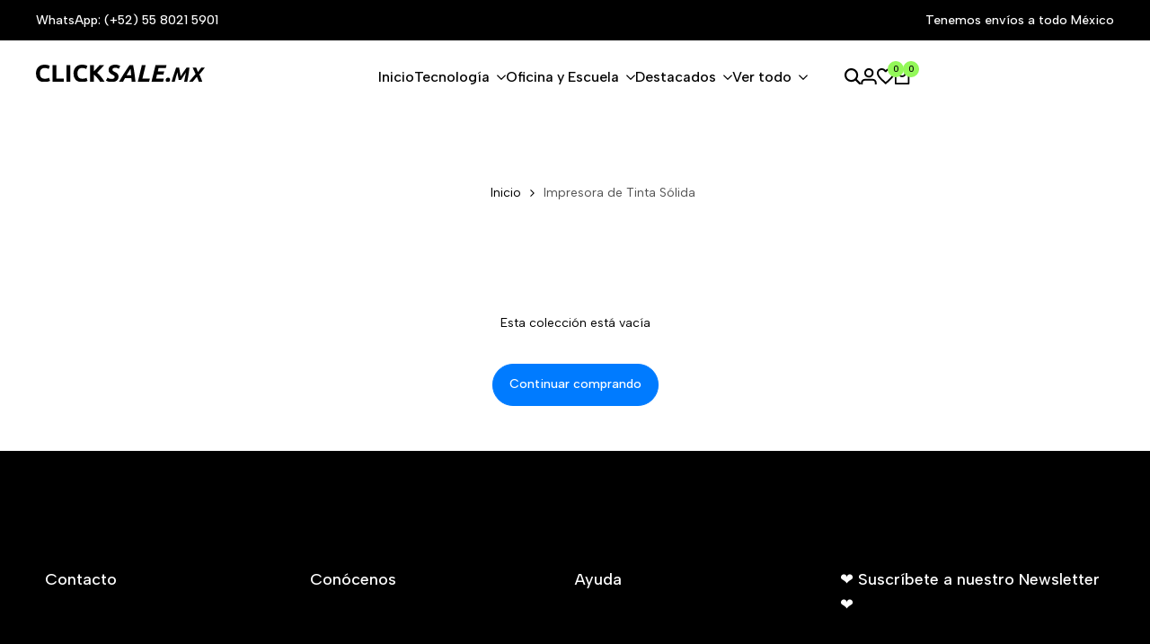

--- FILE ---
content_type: image/svg+xml
request_url: https://clicksale.mx/cdn/shop/files/cs-blk.svg?v=1705006332&width=188
body_size: 2411
content:
<?xml version="1.0" encoding="UTF-8" standalone="no"?>
<!-- Created with Inkscape (http://www.inkscape.org/) -->

<svg
   width="220"
   height="22.970581"
   viewBox="0 0 58.208334 6.0776328"
   version="1.1"
   id="svg5"
   xml:space="preserve"
   inkscape:version="1.3.1 (91b66b0783, 2023-11-16)"
   sodipodi:docname="orange_minimal_cs.svg"
   xmlns:inkscape="http://www.inkscape.org/namespaces/inkscape"
   xmlns:sodipodi="http://sodipodi.sourceforge.net/DTD/sodipodi-0.dtd"
   xmlns:xlink="http://www.w3.org/1999/xlink"
   xmlns="http://www.w3.org/2000/svg"
   xmlns:svg="http://www.w3.org/2000/svg"><sodipodi:namedview
     id="namedview7"
     pagecolor="#505050"
     bordercolor="#ffffff"
     borderopacity="1"
     inkscape:showpageshadow="0"
     inkscape:pageopacity="0"
     inkscape:pagecheckerboard="1"
     inkscape:deskcolor="#505050"
     inkscape:document-units="mm"
     showgrid="false"
     inkscape:zoom="2"
     inkscape:cx="2634.9999"
     inkscape:cy="1911.75"
     inkscape:window-width="1920"
     inkscape:window-height="1009"
     inkscape:window-x="1912"
     inkscape:window-y="-8"
     inkscape:window-maximized="1"
     inkscape:current-layer="layer1"
     showguides="true"><inkscape:page
       x="-4.6310595e-07"
       y="-1.8306904e-06"
       width="58.208332"
       height="6.0776329"
       id="page2"
       margin="0"
       bleed="0" /></sodipodi:namedview><defs
     id="defs2"><color-profile
       inkscape:label="Adobe RGB (1998)"
       name="Adobe-RGB-1998"
       xlink:href="[data-uri]"
       id="color-profile3" /><color-profile
       inkscape:label="Adobe RGB (1998)"
       name="Adobe-RGB-1998"
       xlink:href="[data-uri]"
       id="color-profile4" /></defs><g
     inkscape:label="Capa 1"
     inkscape:groupmode="layer"
     id="layer1"
     transform="translate(-851.50143,-257.92499)"><g
       id="text959-90"
       style="font-size:8.4061px;line-height:1.35;font-family:Candara;-inkscape-font-specification:Candara;letter-spacing:0.0341498px;stroke-width:0.0437817"
       aria-label="CLICKSALE.MX"><g
         id="g804"><path
           style="font-weight:bold;font-family:Ubuntu;-inkscape-font-specification:'Ubuntu Bold'"
           d="m 854.40993,264.00257 q -1.42063,0 -2.16877,-0.79017 -0.73974,-0.79017 -0.73974,-2.24443 0,-0.72292 0.22697,-1.28613 0.22696,-0.57162 0.62205,-0.9583 0.39508,-0.39508 0.94148,-0.59683 0.5464,-0.20175 1.18526,-0.20175 0.36987,0 0.67249,0.0589 0.30262,0.0504 0.52958,0.12609 0.22697,0.0673 0.37828,0.1429 0.15131,0.0757 0.21856,0.11769 l -0.37828,1.05916 q -0.26899,-0.1429 -0.63046,-0.24377 -0.35305,-0.10088 -0.80698,-0.10088 -0.30262,0 -0.59684,0.10088 -0.2858,0.10087 -0.51277,0.32784 -0.21856,0.21855 -0.35305,0.57161 -0.1345,0.35306 -0.1345,0.85742 0,0.4035 0.0841,0.75655 0.0925,0.34465 0.28581,0.59683 0.20174,0.25219 0.52118,0.4035 0.31943,0.1429 0.77336,0.1429 0.2858,0 0.51277,-0.0336 0.22696,-0.0336 0.40349,-0.0757 0.17653,-0.0504 0.31103,-0.10928 0.1345,-0.0588 0.24377,-0.10928 l 0.36147,1.05077 q -0.2774,0.16812 -0.78177,0.30262 -0.50437,0.13449 -1.16845,0.13449 z m 6.71701,-1.2441 v 1.12642 h -3.89203 v -5.82543 h 1.31135 v 4.69901 z m 0.87475,-4.69901 h 1.31136 v 5.82543 h -1.31136 z m 5.34681,5.94311 q -1.42063,0 -2.16877,-0.79017 -0.73974,-0.79017 -0.73974,-2.24443 0,-0.72292 0.22696,-1.28613 0.22697,-0.57162 0.62205,-0.9583 0.39509,-0.39508 0.94149,-0.59683 0.54639,-0.20175 1.18526,-0.20175 0.36987,0 0.67249,0.0589 0.30262,0.0504 0.52958,0.12609 0.22697,0.0673 0.37828,0.1429 0.15131,0.0757 0.21855,0.11769 l -0.37827,1.05916 q -0.269,-0.1429 -0.63046,-0.24377 -0.35305,-0.10088 -0.80698,-0.10088 -0.30262,0 -0.59684,0.10088 -0.2858,0.10087 -0.51277,0.32784 -0.21856,0.21855 -0.35306,0.57161 -0.13449,0.35306 -0.13449,0.85742 0,0.4035 0.0841,0.75655 0.0925,0.34465 0.28581,0.59683 0.20174,0.25219 0.52117,0.4035 0.31944,0.1429 0.77336,0.1429 0.28581,0 0.51278,-0.0336 0.22696,-0.0336 0.40349,-0.0757 0.17653,-0.0504 0.31103,-0.10928 0.13449,-0.0588 0.24377,-0.10928 l 0.36146,1.05077 q -0.2774,0.16812 -0.78176,0.30262 -0.50437,0.13449 -1.16845,0.13449 z m 6.26307,-0.11768 q -0.17652,-0.28581 -0.4203,-0.61365 -0.23537,-0.33624 -0.52118,-0.66408 -0.2774,-0.33624 -0.58002,-0.63886 -0.30262,-0.31103 -0.60524,-0.5464 v 2.46299 h -1.31135 v -5.82543 h 1.31135 v 2.2024 q 0.51277,-0.53799 1.02555,-1.11801 0.52117,-0.58843 0.9667,-1.08439 h 1.55513 q -0.59684,0.70611 -1.20208,1.36179 -0.59683,0.65567 -1.26091,1.31976 0.6977,0.58002 1.34497,1.3786 0.65568,0.79858 1.25251,1.76528 z"
           id="path802" /><path
           style="font-style:italic;font-weight:bold;font-family:Ubuntu;-inkscape-font-specification:'Ubuntu Bold Italic'"
           d="m 877.54615,262.90978 q 0.19335,0 0.38669,-0.0252 0.19334,-0.0336 0.34465,-0.10928 0.15131,-0.0756 0.24377,-0.21015 0.10088,-0.1429 0.10088,-0.36146 0,-0.16812 -0.0925,-0.28581 -0.0925,-0.12609 -0.23537,-0.22696 -0.14291,-0.10088 -0.31943,-0.18494 -0.17653,-0.0841 -0.35306,-0.18493 -0.22696,-0.1345 -0.42871,-0.28581 -0.20175,-0.15131 -0.34465,-0.33624 -0.14291,-0.19334 -0.22697,-0.42031 -0.0841,-0.23537 -0.0841,-0.53799 0,-0.38668 0.14291,-0.71452 0.15131,-0.33624 0.43711,-0.58002 0.29422,-0.24378 0.73133,-0.37827 0.43712,-0.14291 1.02555,-0.14291 0.26899,0 0.52118,0.0504 0.25218,0.042 0.47074,0.10928 0.21856,0.0673 0.39509,0.15971 0.18493,0.0841 0.31102,0.16813 l -0.5464,0.9667 q -0.21015,-0.15972 -0.51277,-0.269 -0.30262,-0.10928 -0.65567,-0.10928 -0.19334,0 -0.36987,0.0336 -0.17653,0.0336 -0.31103,0.11768 -0.1345,0.0757 -0.21856,0.20175 -0.0756,0.12609 -0.0756,0.31103 0,0.16812 0.0588,0.2858 0.0673,0.10928 0.16812,0.19334 0.10088,0.0841 0.23537,0.15131 0.1345,0.0673 0.28581,0.14291 0.26059,0.13449 0.50437,0.2858 0.24377,0.15131 0.42871,0.35306 0.18493,0.19334 0.29421,0.44552 0.10928,0.25219 0.10928,0.59684 0,0.47914 -0.17653,0.8322 -0.17652,0.35306 -0.49596,0.58843 -0.31943,0.23537 -0.76495,0.34465 -0.43712,0.11768 -0.97511,0.11768 -0.35306,0 -0.66408,-0.0588 -0.30262,-0.0588 -0.5548,-0.1345 -0.24378,-0.0841 -0.42871,-0.17653 -0.17653,-0.0925 -0.28581,-0.16812 l 0.5548,-1.00032 q 0.10087,0.0673 0.24378,0.1429 0.1429,0.0757 0.31943,0.1429 0.18493,0.0673 0.38668,0.11769 0.20175,0.042 0.4203,0.042 z m 6.94397,0.97511 q -0.0168,-0.32784 -0.042,-0.63887 -0.0168,-0.31943 -0.042,-0.63045 h -2.18559 q -0.16812,0.31102 -0.35305,0.63045 -0.18494,0.31103 -0.35306,0.63887 h -1.37019 q 0.54639,-0.94149 1.01713,-1.74007 0.47915,-0.79857 0.91627,-1.50469 0.44552,-0.70611 0.86583,-1.33657 0.4203,-0.63886 0.85742,-1.2441 h 1.16845 q 0.13449,0.60524 0.25218,1.34498 0.12609,0.73133 0.22696,1.50469 0.10928,0.76495 0.19335,1.53831 0.0925,0.76496 0.16812,1.43745 z m -0.38668,-4.5477 q -0.35306,0.56321 -0.69771,1.11801 -0.33624,0.5548 -0.65567,1.13482 h 1.57194 q -0.042,-0.51277 -0.0925,-1.09279 -0.042,-0.58002 -0.12609,-1.16004 z m 6.66657,3.43809 -0.26899,1.10961 h -3.88362 l 1.39541,-5.82543 h 1.31135 l -1.13482,4.71582 z m 0.55533,1.10961 1.39541,-5.82543 h 3.80797 l -0.269,1.07598 h -2.49661 l -0.269,1.17686 h 2.2024 l -0.26059,1.05916 h -2.2024 l -0.33624,1.42904 h 2.68995 l -0.26899,1.08439 z m 5.74189,-1.43745 q 0.29421,0 0.48755,0.16813 0.20175,0.15971 0.20175,0.51277 0,0.19334 -0.0757,0.35305 -0.0673,0.15972 -0.18493,0.27741 -0.11769,0.10928 -0.269,0.16812 -0.15131,0.0673 -0.31102,0.0673 -0.29422,0 -0.49596,-0.15972 -0.19334,-0.16812 -0.19334,-0.52118 0,-0.19334 0.0672,-0.35305 0.0756,-0.15972 0.19334,-0.269 0.11768,-0.11768 0.26899,-0.17653 0.15131,-0.0673 0.31103,-0.0673 z"
           id="path803" /><path
           style="font-style:italic;font-weight:bold;font-size:7.12183px;font-family:Ubuntu;-inkscape-font-specification:'Ubuntu Bold Italic'"
           d="m 900.83743,258.94946 q 0.0427,0.19229 0.10683,0.54838 0.0712,0.34897 0.14243,0.77628 0.0783,0.42019 0.15668,0.86886 0.0783,0.44156 0.14244,0.81189 0.24214,-0.37033 0.52702,-0.79764 0.28487,-0.42731 0.56262,-0.84038 0.27775,-0.41307 0.52702,-0.76916 0.24926,-0.36321 0.42731,-0.59823 h 0.98281 q -0.0498,0.49141 -0.13532,1.10388 -0.0783,0.61248 -0.18516,1.26769 -0.0997,0.65521 -0.21366,1.31754 -0.11395,0.66233 -0.2279,1.24632 h -1.08252 q 0.14956,-0.72643 0.31336,-1.5668 0.17093,-0.8475 0.31337,-1.70924 -0.18517,0.29199 -0.41307,0.6552 -0.2279,0.3561 -0.4558,0.72643 -0.2279,0.36321 -0.44155,0.69794 -0.21366,0.33473 -0.37034,0.56975 h -0.81189 q -0.0356,-0.21366 -0.0855,-0.54126 -0.0499,-0.32761 -0.11395,-0.69082 -0.057,-0.37034 -0.12107,-0.74067 -0.0641,-0.37746 -0.12107,-0.67657 -0.27775,0.86174 -0.50565,1.70924 -0.22078,0.84037 -0.41306,1.5668 h -1.0754 q 0.1638,-0.58399 0.35609,-1.24632 0.19941,-0.66233 0.40594,-1.31754 0.21366,-0.66233 0.42019,-1.27481 0.20654,-0.61248 0.3917,-1.09676 z m 6.79277,4.93543 q -0.0997,-0.30624 -0.18517,-0.54126 -0.0783,-0.23502 -0.15668,-0.43443 -0.0712,-0.20654 -0.14956,-0.38458 -0.0783,-0.18517 -0.17092,-0.38458 l -1.43149,1.74485 h -1.26769 l 2.24338,-2.68493 -1.00418,-2.2505 h 1.22496 l 0.59111,1.52407 q 0.32048,-0.38458 0.6196,-0.77628 0.29911,-0.39882 0.54838,-0.74779 h 1.21783 q -0.20653,0.29199 -0.44155,0.60536 -0.2279,0.30623 -0.47717,0.61959 -0.24214,0.30624 -0.4914,0.60536 -0.24927,0.29199 -0.48429,0.5555 0.14956,0.33473 0.27776,0.63385 0.13531,0.29911 0.25638,0.60535 0.12107,0.29912 0.23502,0.6196 0.11395,0.32048 0.23502,0.69082 z"
           id="path804" /></g></g></g></svg>
